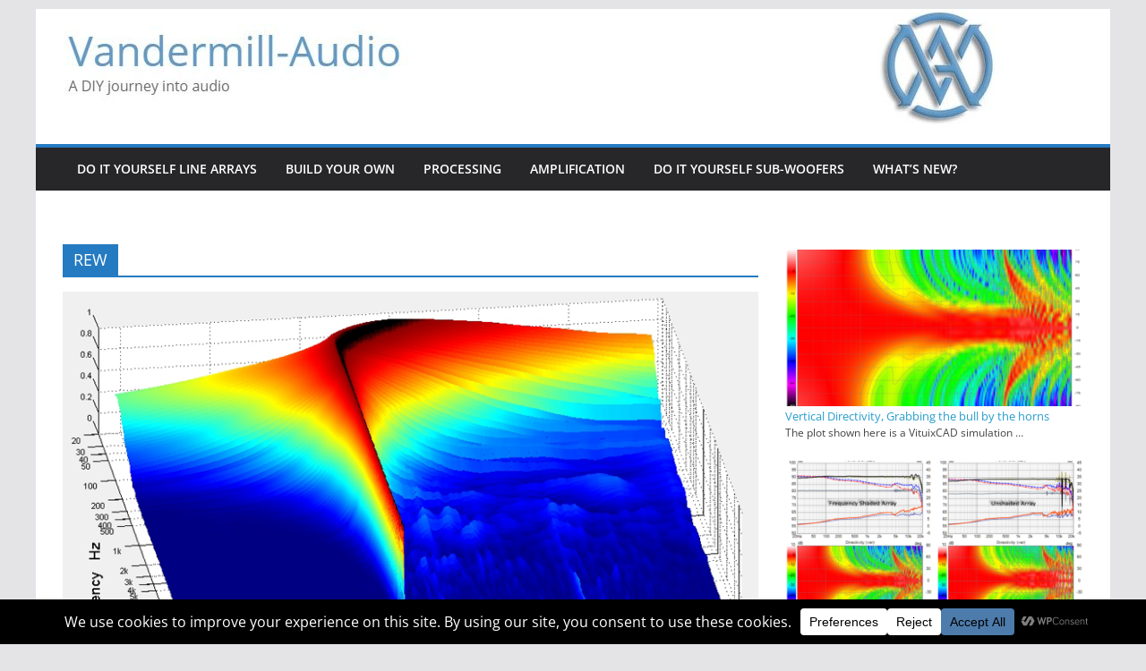

--- FILE ---
content_type: text/css
request_url: https://www.vandermill-audio.nl/wp-content/themes/colormag-child/style.css?ver=1768994305
body_size: 63
content:
/* 
Theme Name: colormag Child 
Theme URL: https://nl.wordpress.org/themes/colormag/
Description: Colormag Child 
Theme Author: Ronald
Author URL: http://www.vandermill-audio.com
Template: colormag 
Version: 3.1.5 
Text Domain: colormag-child 
*/